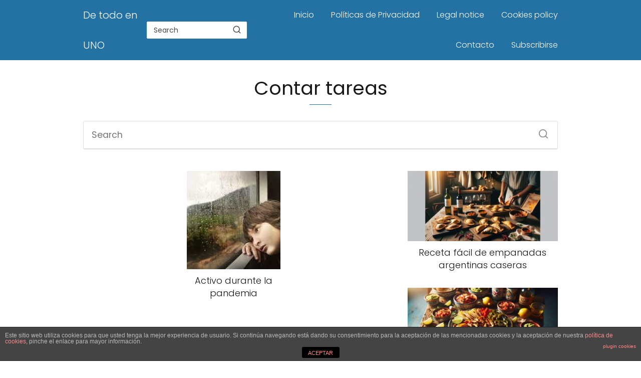

--- FILE ---
content_type: text/html; charset=utf-8
request_url: https://www.google.com/recaptcha/api2/aframe
body_size: 269
content:
<!DOCTYPE HTML><html><head><meta http-equiv="content-type" content="text/html; charset=UTF-8"></head><body><script nonce="o4nBqNZ7TQG2ae2VURLjVA">/** Anti-fraud and anti-abuse applications only. See google.com/recaptcha */ try{var clients={'sodar':'https://pagead2.googlesyndication.com/pagead/sodar?'};window.addEventListener("message",function(a){try{if(a.source===window.parent){var b=JSON.parse(a.data);var c=clients[b['id']];if(c){var d=document.createElement('img');d.src=c+b['params']+'&rc='+(localStorage.getItem("rc::a")?sessionStorage.getItem("rc::b"):"");window.document.body.appendChild(d);sessionStorage.setItem("rc::e",parseInt(sessionStorage.getItem("rc::e")||0)+1);localStorage.setItem("rc::h",'1768730862834');}}}catch(b){}});window.parent.postMessage("_grecaptcha_ready", "*");}catch(b){}</script></body></html>

--- FILE ---
content_type: text/javascript;charset=UTF-8
request_url: https://whos.amung.us/pingjs/?k=g1cv1pxb5s&t=Contar%20tareas%20-%20De%20todo%20en%20UNO&c=s&x=https%3A%2F%2Fdetodoen1.com%2Findex.php%2Ftag%2Fcontar-tareas%2F&y=&a=0&d=1.581&v=27&r=7964
body_size: -49
content:
WAU_r_s('1','g1cv1pxb5s',0);